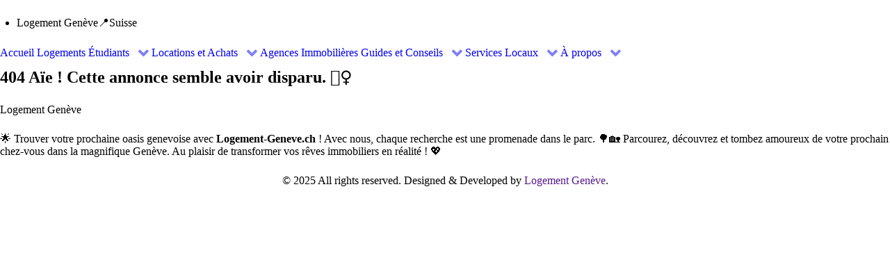

--- FILE ---
content_type: text/html
request_url: https://www.logement-geneve.ch/amenagements/magasin-de-meubles/kranck-fils-meubles-magasin-de-meubles.html
body_size: 3153
content:
                    <!DOCTYPE html>
<html lang="fr-FR" dir="ltr">
        
<head>
    
            <meta name="viewport" content="width=device-width, initial-scale=1.0">
        <meta http-equiv="X-UA-Compatible" content="IE=edge" />
        

        
            
    <meta charset="utf-8" />
    <meta http-equiv="content-type" content="text/html; charset=utf-8" />
    <title>404 Aïe ! Cette annonce semble avoir disparu. 🕵️‍♀️</title>
    <link rel="stylesheet" href="/media/gantry5/engines/nucleus/css-compiled/nucleus.css" type="text/css" />
    <link rel="stylesheet" href="/templates/rt_horizon/custom/css-compiled/horizon__error.css" type="text/css" />
    <link rel="stylesheet" href="/media/gantry5/assets/css/font-awesome.min.css" type="text/css" />
    <link rel="stylesheet" href="/templates/rt_horizon/custom/css-compiled/horizon-joomla__error.css" type="text/css" />
    <link rel="stylesheet" href="/templates/rt_horizon/custom/css-compiled/custom__error.css" type="text/css" />
    <script type="text/javascript" src="/media/vendor/jquery/js/jquery.min.js"></script>
    <script type="text/javascript" src="/media/legacy/js/jquery-noconflict.min.js"></script>
    <script type="text/javascript" src="https://code.jquery.com/ui/1.11.4/jquery-ui.min.js"></script>
                
</head>

    <body class="gantry site com_mtree view-home no-layout task-viewlink dir-ltr itemid-311 outline-_error g-offcanvas-left g-error g-style-">
        
                    

        <div id="g-offcanvas"  data-g-offcanvas-swipe="0" data-g-offcanvas-css3="1">
                        <div class="g-grid">                        

        <div class="g-block size-100">
             <div id="mobile-menu-4871-particle" class="g-content g-particle">            <div id="g-mobilemenu-container" data-g-menu-breakpoint="51rem"></div>
            </div>
        </div>
            </div>
    </div>
        <div id="g-page-surround">
            <div class="g-offcanvas-hide g-offcanvas-toggle" role="navigation" data-offcanvas-toggle aria-controls="g-offcanvas" aria-expanded="false"><i class="fa fa-fw fa-bars"></i></div>                        

                                            
                <section id="g-top">
                                        <div class="g-grid">                        

        <div class="g-block size-100">
             <div class="g-system-messages">
                                            <div id="system-message-container">
    </div>

            
    </div>
        </div>
            </div>
                            <div class="g-grid">                        

        <div class="g-block size-100 align-left">
             <div id="simplecontact-3998-particle" class="g-content g-particle">            <div class="g-simplecontact-particle ">
		<ul class="g-simplecontact">
							<li>
										                    Logement Genève📍Suisse
                    				</li>
					</ul>
	</div>
            </div>
        </div>
            </div>
            
    </section>
                                        
                <section id="g-navigation">
                                        <div class="g-grid">                        

        <div class="g-block size-100 align-left nomargintop nopaddingtop nomarginbottom nopaddingbottom">
             <div id="menu-7411-particle" class="g-content g-particle">            <nav class="g-main-nav" data-g-hover-expand="true">
        <ul class="g-toplevel">
                                                                                                                
        
                
        
                
        
        <li class="g-menu-item g-menu-item-type-component g-menu-item-311 active g-standard  ">
                            <a class="g-menu-item-container" href="/">
                                                                <span class="g-menu-item-content">
                                    <span class="g-menu-item-title">Accueil</span>
            
                    </span>
                                                </a>
                                </li>
    
                                                                                                
        
                
        
                
        
        <li class="g-menu-item g-menu-item-type-component g-menu-item-809 g-parent g-standard g-menu-item-link-parent ">
                            <a class="g-menu-item-container" href="/logements-etudiants.html">
                                                                <span class="g-menu-item-content">
                                    <span class="g-menu-item-title">Logements Étudiants</span>
            
                    </span>
                    <span class="g-menu-parent-indicator" data-g-menuparent=""></span>                            </a>
                                                                            <ul class="g-dropdown g-inactive g-fade g-dropdown-right">
            <li class="g-dropdown-column">
                        <div class="g-grid">
                        <div class="g-block size-100">
            <ul class="g-sublevel">
                <li class="g-level-1 g-go-back">
                    <a class="g-menu-item-container" href="#" data-g-menuparent=""><span>Back</span></a>
                </li>
                                                                                                                    
        
                
        
                
        
        <li class="g-menu-item g-menu-item-type-component g-menu-item-810  ">
                            <a class="g-menu-item-container" href="/logements-etudiants/residences-universitaires.html">
                                                                <span class="g-menu-item-content">
                                    <span class="g-menu-item-title">Résidences Universitaires</span>
            
                    </span>
                                                </a>
                                </li>
    
                                                                                                
        
                
        
                
        
        <li class="g-menu-item g-menu-item-type-component g-menu-item-811  ">
                            <a class="g-menu-item-container" href="/logements-etudiants/pension-pour-etudiants.html">
                                                                <span class="g-menu-item-content">
                                    <span class="g-menu-item-title">Pension pour étudiants</span>
            
                    </span>
                                                </a>
                                </li>
    
                                                                                                
        
                
        
                
        
        <li class="g-menu-item g-menu-item-type-component g-menu-item-812  ">
                            <a class="g-menu-item-container" href="/logements-etudiants/pensions.html">
                                                                <span class="g-menu-item-content">
                                    <span class="g-menu-item-title">Pensions</span>
            
                    </span>
                                                </a>
                                </li>
    
                                                                                                
        
                
        
                
        
        <li class="g-menu-item g-menu-item-type-component g-menu-item-813  ">
                            <a class="g-menu-item-container" href="/logements-etudiants/auberge-de-jeunesse.html">
                                                                <span class="g-menu-item-content">
                                    <span class="g-menu-item-title">Auberge de Jeunesse</span>
            
                    </span>
                                                </a>
                                </li>
    
                                                                                                
        
                
        
                
        
        <li class="g-menu-item g-menu-item-type-component g-menu-item-814  ">
                            <a class="g-menu-item-container" href="/logements-etudiants/chambres-dhotes.html">
                                                                <span class="g-menu-item-content">
                                    <span class="g-menu-item-title">Chambres d’hôtes</span>
            
                    </span>
                                                </a>
                                </li>
    
                                                                                                
        
                
        
                
        
        <li class="g-menu-item g-menu-item-type-component g-menu-item-815  ">
                            <a class="g-menu-item-container" href="/logements-etudiants/studios-et-colocations.html">
                                                                <span class="g-menu-item-content">
                                    <span class="g-menu-item-title">Studios et Colocations</span>
            
                    </span>
                                                </a>
                                </li>
    
                                                                                                
        
                
        
                
        
        <li class="g-menu-item g-menu-item-type-component g-menu-item-816  ">
                            <a class="g-menu-item-container" href="/logements-etudiants/student-accommodation.html">
                                                                <span class="g-menu-item-content">
                                    <span class="g-menu-item-title">Student Accommodation</span>
            
                    </span>
                                                </a>
                                </li>
    
    
            </ul>
        </div>
            </div>

            </li>
        </ul>
            </li>
    
                                                                                                
        
                
        
                
        
        <li class="g-menu-item g-menu-item-type-component g-menu-item-817 g-parent g-standard g-menu-item-link-parent ">
                            <a class="g-menu-item-container" href="/locations-et-achats.html">
                                                                <span class="g-menu-item-content">
                                    <span class="g-menu-item-title">Locations et Achats</span>
            
                    </span>
                    <span class="g-menu-parent-indicator" data-g-menuparent=""></span>                            </a>
                                                                            <ul class="g-dropdown g-inactive g-fade g-dropdown-right">
            <li class="g-dropdown-column">
                        <div class="g-grid">
                        <div class="g-block size-100">
            <ul class="g-sublevel">
                <li class="g-level-1 g-go-back">
                    <a class="g-menu-item-container" href="#" data-g-menuparent=""><span>Back</span></a>
                </li>
                                                                                                                    
        
                
        
                
        
        <li class="g-menu-item g-menu-item-type-component g-menu-item-818  ">
                            <a class="g-menu-item-container" href="/locations-et-achats/appartements-a-louer.html">
                                                                <span class="g-menu-item-content">
                                    <span class="g-menu-item-title">Appartements à Louer</span>
            
                    </span>
                                                </a>
                                </li>
    
                                                                                                
        
                
        
                
        
        <li class="g-menu-item g-menu-item-type-component g-menu-item-819  ">
                            <a class="g-menu-item-container" href="/locations-et-achats/appartements-a-vendre.html">
                                                                <span class="g-menu-item-content">
                                    <span class="g-menu-item-title">Appartements à Vendre</span>
            
                    </span>
                                                </a>
                                </li>
    
                                                                                                
        
                
        
                
        
        <li class="g-menu-item g-menu-item-type-component g-menu-item-820  ">
                            <a class="g-menu-item-container" href="/locations-et-achats/courtier.html">
                                                                <span class="g-menu-item-content">
                                    <span class="g-menu-item-title">Courtier</span>
            
                    </span>
                                                </a>
                                </li>
    
                                                                                                
        
                
        
                
        
        <li class="g-menu-item g-menu-item-type-component g-menu-item-821  ">
                            <a class="g-menu-item-container" href="/locations-et-achats/maisons-et-villas.html">
                                                                <span class="g-menu-item-content">
                                    <span class="g-menu-item-title">Maisons et Villas</span>
            
                    </span>
                                                </a>
                                </li>
    
                                                                                                
        
                
        
                
        
        <li class="g-menu-item g-menu-item-type-component g-menu-item-822  ">
                            <a class="g-menu-item-container" href="/locations-et-achats/studios-meubles.html">
                                                                <span class="g-menu-item-content">
                                    <span class="g-menu-item-title">Studios Meublés</span>
            
                    </span>
                                                </a>
                                </li>
    
                                                                                                
        
                
        
                
        
        <li class="g-menu-item g-menu-item-type-component g-menu-item-823 g-parent g-menu-item-link-parent ">
                            <a class="g-menu-item-container" href="/locations-et-achats/par-quartier.html">
                                                                <span class="g-menu-item-content">
                                    <span class="g-menu-item-title">Par Quartier</span>
            
                    </span>
                    <span class="g-menu-parent-indicator" data-g-menuparent=""></span>                            </a>
                                                                            <ul class="g-dropdown g-inactive g-fade g-dropdown-right">
            <li class="g-dropdown-column">
                        <div class="g-grid">
                        <div class="g-block size-100">
            <ul class="g-sublevel">
                <li class="g-level-2 g-go-back">
                    <a class="g-menu-item-container" href="#" data-g-menuparent=""><span>Back</span></a>
                </li>
                                                                                                                    
        
                
        
                
        
        <li class="g-menu-item g-menu-item-type-component g-menu-item-824  ">
                            <a class="g-menu-item-container" href="/locations-et-achats/par-quartier/eaux-vives.html">
                                                                <span class="g-menu-item-content">
                                    <span class="g-menu-item-title">Eaux-Vives</span>
            
                    </span>
                                                </a>
                                </li>
    
                                                                                                
        
                
        
                
        
        <li class="g-menu-item g-menu-item-type-component g-menu-item-825  ">
                            <a class="g-menu-item-container" href="/locations-et-achats/par-quartier/champel.html">
                                                                <span class="g-menu-item-content">
                                    <span class="g-menu-item-title">Champel</span>
            
                    </span>
                                                </a>
                                </li>
    
                                                                                                
        
                
        
                
        
        <li class="g-menu-item g-menu-item-type-component g-menu-item-826  ">
                            <a class="g-menu-item-container" href="/locations-et-achats/par-quartier/carouge.html">
                                                                <span class="g-menu-item-content">
                                    <span class="g-menu-item-title">Carouge</span>
            
                    </span>
                                                </a>
                                </li>
    
                                                                                                
        
                
        
                
        
        <li class="g-menu-item g-menu-item-type-component g-menu-item-827  ">
                            <a class="g-menu-item-container" href="/locations-et-achats/par-quartier/autres.html">
                                                                <span class="g-menu-item-content">
                                    <span class="g-menu-item-title">Autres</span>
            
                    </span>
                                                </a>
                                </li>
    
    
            </ul>
        </div>
            </div>

            </li>
        </ul>
            </li>
    
    
            </ul>
        </div>
            </div>

            </li>
        </ul>
            </li>
    
                                                                                                
        
                
        
                
        
        <li class="g-menu-item g-menu-item-type-component g-menu-item-828 g-standard  ">
                            <a class="g-menu-item-container" href="/agences-immobilieres.html">
                                                                <span class="g-menu-item-content">
                                    <span class="g-menu-item-title">Agences Immobilières</span>
            
                    </span>
                                                </a>
                                </li>
    
                                                                                                
        
                
        
                
        
        <li class="g-menu-item g-menu-item-type-component g-menu-item-829 g-parent g-standard g-menu-item-link-parent ">
                            <a class="g-menu-item-container" href="/guides-et-conseils.html">
                                                                <span class="g-menu-item-content">
                                    <span class="g-menu-item-title">Guides et Conseils</span>
            
                    </span>
                    <span class="g-menu-parent-indicator" data-g-menuparent=""></span>                            </a>
                                                                            <ul class="g-dropdown g-inactive g-fade g-dropdown-right">
            <li class="g-dropdown-column">
                        <div class="g-grid">
                        <div class="g-block size-100">
            <ul class="g-sublevel">
                <li class="g-level-1 g-go-back">
                    <a class="g-menu-item-container" href="#" data-g-menuparent=""><span>Back</span></a>
                </li>
                                                                                                                    
        
                
        
                
        
        <li class="g-menu-item g-menu-item-type-component g-menu-item-836  ">
                            <a class="g-menu-item-container" href="/guides-et-conseils/abonnement-premium.html">
                                                                <span class="g-menu-item-content">
                                    <span class="g-menu-item-title">Abonnement Premium</span>
            
                    </span>
                                                </a>
                                </li>
    
                                                                                                
        
                
        
                
        
        <li class="g-menu-item g-menu-item-type-component g-menu-item-830  ">
                            <a class="g-menu-item-container" href="/guides-et-conseils/trouver-un-logement.html">
                                                                <span class="g-menu-item-content">
                                    <span class="g-menu-item-title">Trouver un logement</span>
            
                    </span>
                                                </a>
                                </li>
    
                                                                                                
        
                
        
                
        
        <li class="g-menu-item g-menu-item-type-component g-menu-item-831  ">
                            <a class="g-menu-item-container" href="/guides-et-conseils/prix-des-logements-etudiants.html">
                                                                <span class="g-menu-item-content">
                                    <span class="g-menu-item-title">Prix des logements étudiants</span>
            
                    </span>
                                                </a>
                                </li>
    
                                                                                                
        
                
        
                
        
        <li class="g-menu-item g-menu-item-type-component g-menu-item-832  ">
                            <a class="g-menu-item-container" href="/guides-et-conseils/ressources-officielles.html">
                                                                <span class="g-menu-item-content">
                                    <span class="g-menu-item-title">Ressources officielles</span>
            
                    </span>
                                                </a>
                                </li>
    
    
            </ul>
        </div>
            </div>

            </li>
        </ul>
            </li>
    
                                                                                                
        
                
        
                
        
        <li class="g-menu-item g-menu-item-type-component g-menu-item-833 g-parent g-standard g-menu-item-link-parent ">
                            <a class="g-menu-item-container" href="/services-locaux.html">
                                                                <span class="g-menu-item-content">
                                    <span class="g-menu-item-title">Services Locaux</span>
            
                    </span>
                    <span class="g-menu-parent-indicator" data-g-menuparent=""></span>                            </a>
                                                                            <ul class="g-dropdown g-inactive g-fade g-dropdown-right">
            <li class="g-dropdown-column">
                        <div class="g-grid">
                        <div class="g-block size-100">
            <ul class="g-sublevel">
                <li class="g-level-1 g-go-back">
                    <a class="g-menu-item-container" href="#" data-g-menuparent=""><span>Back</span></a>
                </li>
                                                                                                                    
        
                
        
                
        
        <li class="g-menu-item g-menu-item-type-component g-menu-item-834  ">
                            <a class="g-menu-item-container" href="/services-locaux/demenagement.html">
                                                                <span class="g-menu-item-content">
                                    <span class="g-menu-item-title">Déménagement</span>
            
                    </span>
                                                </a>
                                </li>
    
                                                                                                
        
                
        
                
        
        <li class="g-menu-item g-menu-item-type-component g-menu-item-835  ">
                            <a class="g-menu-item-container" href="/services-locaux/garde-meubles.html">
                                                                <span class="g-menu-item-content">
                                    <span class="g-menu-item-title">Garde meubles</span>
            
                    </span>
                                                </a>
                                </li>
    
    
            </ul>
        </div>
            </div>

            </li>
        </ul>
            </li>
    
                                                                                                
        
                
        
                
        
        <li class="g-menu-item g-menu-item-type-component g-menu-item-749 g-parent g-standard g-menu-item-link-parent ">
                            <a class="g-menu-item-container" href="/a-propos.html">
                                                                <span class="g-menu-item-content">
                                    <span class="g-menu-item-title">À propos</span>
            
                    </span>
                    <span class="g-menu-parent-indicator" data-g-menuparent=""></span>                            </a>
                                                                            <ul class="g-dropdown g-inactive g-fade g-dropdown-right">
            <li class="g-dropdown-column">
                        <div class="g-grid">
                        <div class="g-block size-100">
            <ul class="g-sublevel">
                <li class="g-level-1 g-go-back">
                    <a class="g-menu-item-container" href="#" data-g-menuparent=""><span>Back</span></a>
                </li>
                                                                                                                    
        
                
        
                
        
        <li class="g-menu-item g-menu-item-type-component g-menu-item-837  ">
                            <a class="g-menu-item-container" href="/a-propos/abonnement-premium.html">
                                                                <span class="g-menu-item-content">
                                    <span class="g-menu-item-title">Abonnement Premium</span>
            
                    </span>
                                                </a>
                                </li>
    
                                                                                                
        
                
        
                
        
        <li class="g-menu-item g-menu-item-type-component g-menu-item-655  ">
                            <a class="g-menu-item-container" href="/a-propos/connexion.html">
                                                                <span class="g-menu-item-content">
                                    <span class="g-menu-item-title">Connexion</span>
            
                    </span>
                                                </a>
                                </li>
    
                                                                                                
        
                
        
                
        
        <li class="g-menu-item g-menu-item-type-component g-menu-item-741  ">
                            <a class="g-menu-item-container" href="/a-propos/protection-donnees.html">
                                                                <span class="g-menu-item-content">
                                    <span class="g-menu-item-title">Protection données</span>
            
                    </span>
                                                </a>
                                </li>
    
    
            </ul>
        </div>
            </div>

            </li>
        </ul>
            </li>
    
    
        </ul>
    </nav>
            </div>
        </div>
            </div>
            
    </section>
                                    
                                
    
    
                <section id="g-container-main" class="g-wrapper">
                            <div class="g-grid">                        

        <div class="g-block size-100">
             <main id="g-mainbar" class="section-horizontal-paddings">
                                        <div class="g-grid">                        

        <div class="g-block size-100">
             <div class="g-content">
                                                            <h1>404 Aïe ! Cette annonce semble avoir disparu. 🕵️‍♀️</h1>
    
    
            
    </div>
        </div>
            </div>
            
    </main>
        </div>
            </div>
    
    </section>
    
                                    
                                
    
    
                <section id="g-container-footer" class="g-wrapper">
                            <div class="g-grid">                        

        <div class="g-block size-100">
             <footer id="g-footer" class="section-vertical-paddings section-horizontal-paddings">
                                        <div class="g-grid">                        

        <div class="g-block size-100">
             <div id="simplecontent-3784-particle" class="g-content g-particle">            <div class="">
        <div class="g-simplecontent">

            
                            <div class="g-simplecontent-item g-simplecontent-layout-standard">
                    
                    
                    
                    
                                                                                            <div class="g-simplecontent-item-content-title">Logement Genève</div>
                                                                
                                        <div class="g-simplecontent-item-main-content">        <p>🌟 Trouver votre prochaine oasis genevoise avec <strong>Logement-Geneve.ch</strong> ! Avec nous, chaque recherche est une promenade dans le parc. 🌳🏡 Parcourez, découvrez et tombez amoureux de votre prochain chez-vous dans la magnifique Genève. Au plaisir de transformer vos rêves immobiliers en réalité ! 💖</p>
</div>
                                    </div>
            
        </div>
    </div>
            </div>
        </div>
            </div>
                            <div class="g-grid">                        

        <div class="g-block size-100 center">
             <div id="copyright-7539-particle" class="g-content g-particle">            &copy;
        2025
    All rights reserved. Designed & Developed by <a href="" target="_blank">Logement Genève</a>.
            </div>
        </div>
            </div>
            
    </footer>
        </div>
            </div>
    
    </section>
    
                                
                        

        </div>
                    

                        <script type="text/javascript" src="/media/gantry5/assets/js/main.js"></script>
    

    

        
    <script type="module">let jchCsrfToken;const updateFormToken=async()=>{const response=await fetch('https://www.logement-geneve.ch/index.php?option=com_ajax&format=json&plugin=getformtoken');if(response.ok){const jsonValue=await response.json();return Promise.resolve(jsonValue);}}
updateFormToken().then(data=>{const formRegex=new RegExp('[0-9a-f]{32}');jchCsrfToken=data.data[0];for(let formToken of document.querySelectorAll('input[type=hidden]')){if(formToken.value=='1'&&formRegex.test(formToken.name)){formToken.name=jchCsrfToken;}}
const jsonRegex=new RegExp('"csrf\.token":"[^"]+"');for(let scriptToken of document.querySelectorAll('script[type="application/json"]')){if(scriptToken.classList.contains('joomla-script-options')){let json=scriptToken.textContent;if(jsonRegex.test(json)){scriptToken.textContent=json.replace(jsonRegex,'"csrf.token":"'+jchCsrfToken+'"');}}}
updateJoomlaOption();});function updateJoomlaOption(){if(typeof Joomla!=="undefined"){Joomla.loadOptions({"csrf.token":null});Joomla.loadOptions({"csrf.token":jchCsrfToken});}}
document.addEventListener('onJchJsDynamicLoaded',(event)=>{updateJoomlaOption();});</script>
</body>
</html>
